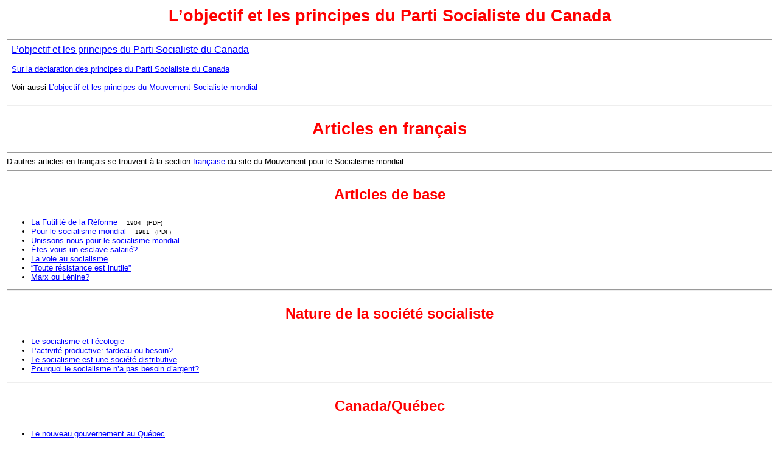

--- FILE ---
content_type: text/html
request_url: https://www.worldsocialism.org/canada/enfranca.htm
body_size: 1636
content:
<!DOCTYPE html PUBLIC "-//W3C//DTD HTML 4.01 Transitional//EN">
<HTML>

<HEAD>
<TITLE>Socialist Party of Canada - Articles en fran&ccedil;ais</TITLE>
<!--
Author:	Steve Szalai
Date:	21 Aug 2017
URL:	enfranca.htm

Maintained by: Capitalism's Gravediggers
               www.Capitalisms-Gravediggers.com  �

Literature in French
-->

<META name="Description" content="Socialist Party of Canada - Literature in French">
<META name="Keywords" content="socialism,marxism,communism,capitalism,politics,freedom,about,canada">
<LINK REL="STYLESHEET" TYPE="text/css" HREF="spc.css">

</HEAD>

<BODY>
<H2 ALIGN=CENTER>L&rsquo;objectif et les principes du Parti Socialiste du Canada</H2>
<hr>
&nbsp; <a href="frodop.htm">
<big>L&rsquo;objectif et les principes du Parti Socialiste du Canada</big></A><br><br>

&nbsp; <a href="frprincipes.htm">
Sur la d&eacute;claration des principes du Parti Socialiste du Canada</A><br>
<br>
&nbsp; Voir aussi <a href="fr.principes.bsw.htm">
L&rsquo;objectif et les principes du Mouvement Socialiste mondial</A><br><br>
<hr>
<H2 ALIGN=CENTER>Articles en fran&ccedil;ais</H2>
<hr>D&rsquo;autres articles en fran&ccedil;ais se trouvent &agrave; la section <A href="http://www.worldsocialism.org/fran%c3%a7ais">fran&ccedil;aise</A> du site du Mouvement pour le Socialisme mondial.
<hr>
<H3 ALIGN=CENTER>Articles de base</H3>
<ul>
<li><A href="la_futilite_de_la_reforme.pdf">
La Futilit&eacute; de la R&eacute;forme</A>&nbsp;&nbsp;&nbsp;<FONT size=1> 1904&nbsp;&nbsp;&nbsp;(PDF)</FONT></li>
<li><A href="frpsm.pdf">
Pour le socialisme mondial</A>&nbsp;&nbsp;&nbsp;<FONT size=1> 1981&nbsp;&nbsp;&nbsp;(PDF)</FONT></li>
<li><A href="frunissons.htm">
Unissons-nous pour le socialisme mondial</A></li>
<li><A href="fresclave.htm">
&Ecirc;tes-vous un esclave salari&eacute;?</A></li>
<li><A href="fravenement.htm">
La voie au socialisme</A></li>
<li><A href="frresistance.htm">
&ldquo;Toute r&eacute;sistance est inutile&rdquo;</A></li>
<li><A href="frlenineoumarx.htm">
Marx ou L&eacute;nine?</A></li>
</ul>
<hr>
<H3 ALIGN=CENTER>Nature de la soci&eacute;t&eacute; socialiste</H3>
<ul>
<li><A href="frecologie.htm">
Le socialisme et l&rsquo;&eacute;cologie</A></li>
<li><A href="frtravail.htm">
L&rsquo;activit&eacute; productive: fardeau ou besoin?</A></li>
<li><A href="frdistributive.htm">
Le socialisme est une soci&eacute;t&eacute; distributive</A></li>
<li><A href="frargent.htm">
Pourquoi le socialisme n&rsquo;a pas besoin d&rsquo;argent?</A></li>
</ul>
<hr>
<H3 ALIGN=CENTER>Canada/Qu&eacute;bec</H3>
<ul>
<li><A href="frqgmvtpq.htm">
Le nouveau gouvernement au Qu&eacute;bec</A>
<br>&nbsp;&nbsp;&nbsp;<FONT size=1><i>Socialisme mondial 8,</i> printemps 1978</FONT></li>
<li><A href="frpourquoisoc.htm">
Pourquoi le socialisme?</A>&nbsp;&nbsp;&nbsp;<FONT size=1> 1978</FONT></li>
<li><A href="frqelect76.htm">
Les &eacute;lections 1976 au Qu&eacute;bec: la position des socialistes marxistes</A></li>
<li><A href="frelections74.htm">
Une simple proposition concernant les &eacute;lections f&eacute;d&eacute;rales de 1974</A></li>
</ul>
<hr>
<H3 ALIGN=CENTER>Autres tendances politiques</H3>
<ul>
<li><A href="frechec.htm">
Chronique d&rsquo;un &eacute;chec r&eacute;formiste : La gauche au pouvoir en France, 1981-86</A></li>
<li><A href="frcrise.htm">
La crise du capitalisme : mortelle ou pas?</A><br>&nbsp;&nbsp;&nbsp;<FONT size=1><i>Socialisme mondial 24, </i>1983</FONT></li>
<li><A href="fr.nationalistes.gauche.htm">
Les nationalistes de gauche</A><br>&nbsp;&nbsp;&nbsp;<FONT size=1><i>Socialisme mondial</i>, 1980</FONT></li>
<li><A href="fr.portugal.sm.1977.htm">
Pas de socialisme au Portugal</A><br>&nbsp;&nbsp;&nbsp;<FONT size=1><i>Socialisme mondial 7, </i>1977</FONT></li>
<li><A href="frqctrotlso.htm">
Critique du trotskysme</A><br>&nbsp;&nbsp;&nbsp;<FONT size=1><i>Socialisme mondial 5,</i> 1975</FONT></li>
<li><A href="franars.htm">
R&eacute;ponse &agrave; des anarchistes</A>&nbsp;&nbsp;&nbsp;<FONT size=1> 1975</FONT></li>
<li><A href="friww.htm">
Note sur les IWW</A></li>
</ul>
<hr>
<H3 ALIGN=CENTER>Autres</H3>
<ul>
<li><A href="frbrochureparolespgb.pdf">
Une autre parole socialiste</A>&nbsp;&nbsp;&nbsp;<FONT size=1> (PDF)
<br>&nbsp;&nbsp;&nbsp;Quelques textes de militants du SPGB&nbsp;&nbsp;2001-2011</FONT></li>
<li><A href="frsm22.pdf">
<i>Socialisme mondial 22</i></A>&nbsp;&nbsp;&nbsp;<FONT size=1> 1983&nbsp;&nbsp;&nbsp;(PDF)</FONT></li>
<li><A href="frsm23.pdf">
<i>Socialisme mondial 23</i></A>&nbsp;&nbsp;&nbsp;<FONT size=1> 1983&nbsp;&nbsp;&nbsp;(PDF)</FONT></li>
<li><A href="frsm24.pdf">
<i>Socialisme mondial 24</i></A>&nbsp;&nbsp;&nbsp;<FONT size=1> 1983&nbsp;&nbsp;&nbsp;(PDF)</FONT></li>
<li><A href="frsm25.pdf">
<i>Socialisme mondial 25</i></A>&nbsp;&nbsp;&nbsp;<FONT size=1> 1984&nbsp;&nbsp;&nbsp;(PDF)</FONT></li>
<li><A href="frsm26.pdf">
<i>Socialisme mondial 26</i></A>&nbsp;&nbsp;&nbsp;<FONT size=1> 1984&nbsp;&nbsp;&nbsp;(PDF)</FONT></li>
<li><A href="frsm27.pdf">
<i>Socialisme mondial 27</i></A>&nbsp;&nbsp;&nbsp;<FONT size=1> 1985&nbsp;&nbsp;&nbsp;(PDF)</FONT></li>
<li><A href="frsm28.pdf">
<i>Socialisme mondial 28</i></A>&nbsp;&nbsp;&nbsp;<FONT size=1> 1985&nbsp;&nbsp;&nbsp;(PDF)</FONT></li>
<li><A href="frsm29.pdf">
<i>Socialisme mondial 29</i></A>&nbsp;&nbsp;&nbsp;<FONT size=1> 1985&nbsp;&nbsp;&nbsp;(PDF)</FONT></li>
<li><A href="frsm30.pdf">
<i>Socialisme mondial 30</i></A>&nbsp;&nbsp;&nbsp;<FONT size=1> 1987&nbsp;&nbsp;&nbsp;(PDF)</FONT></li>
<li><A href="frfondationduparti.htm">
La fondation du Parti socialiste du Canada</A>&nbsp;&nbsp;&nbsp;<FONT size=1> 1973</FONT></li>
</ul>
</BODY>
</HTML>


--- FILE ---
content_type: text/css
request_url: https://www.worldsocialism.org/canada/spc.css
body_size: 892
content:
/*
Designed, maintained, and copyrighted (c) by:
     Capitalism's Gravediggers (r)
     www.Capitalisms-Gravediggers.com
     www.CapitalismsGravediggers.com
*/

body
{
font-family: verdana, sans-serif; font-size: 10pt; line-height: normal;
padding: 3px; background: #ffffff; color: black;
}

	
div
{
font-family: verdana, sans-serif;
font-size: 10pt;
line-height: normal;
}

div#pageheaderleft {z-index: 5; position: absolute; 
	top: 0; left: 0; height: 70px; width: 80%;
	padding: 0px; margin: 0;
	text-align: center;}
div#pageheaderleft img { text-align: center;}

div#pageheaderright {z-index: 5; position: absolute; 
	top: 0; left: 80%; height: 70px; width: 18%;
	padding: 5px; margin: 0;
	text-align: right;}
div#pageheaderright a { font: 8pt sans-serif; text-align: right;}

div#sep {z-index: 5; position: absolute; 
	top: 70px; left: 5px; right: 5px; height: 5px;
	padding: 0; margin: 0;}

div#content {z-index: 3; position: absolute; 
	top: 75px; left: 5px; right: 5px; overflow: auto; 
	padding: 5px; margin: 0px; clear: right;}
div#content img.r {float: right;}

div.centeredform
{
    display: block;
    text-align: center;
}
centeredform
{
    display: inline-block;
    margin-left: auto;
    margin-right: auto;
    text-align: centeredform;
}

a:link {color: blue;}
a:link.small {font-size: 8pt;}

#big {font-size: 12pt;}
big {font-size: 12pt;}

hr {color: red;}

h1
{
font-family: verdana, sans-serif;
font-size: 22pt;
color: red;
text-align: center;
}
h2
{
font-family: verdana, sans-serif;
font-size: 20pt;
color: red;
text-align: center;
}
h3
{
font-size: 18pt;
color: red;
text-align: center;
}
h4
{
font-size: 16pt;
color: red;
text-align: left;
}
h5
{
font-size: 14pt;
color: red;
text-align: left;
}
h6
{
font-size: 12pt;
color: red;
text-align: left;
}

img {vertical-align: text-top;}

p.bold {font-weight: bold;}

p.blacklabel
{
font-family: verdana, sans-serif;
font-size: 10pt;
font-weight: bold;
color: #000000;
line-height: normal;
}

p.timesindent2
{
font-family: times, serif;
font-size: 10pt;
margin-left: 1cm;
margin-right: 1cm;
}

p.center {text-align: center;}

p.indent {margin-left: 1cm;}
p.indent2 {margin-left: 1cm; margin-right: 1cm;}
p.indent2i {margin-left: 1cm; margin-right: 1cm; font-style: italic;}

p.wscredit {font-family: times, serif; font-size: 10pt; text-align: right;}

p.redlabel
{
font-family: verdana, sans-serif;
font-size: 10pt;
font-weight: bold;
color: #FF0000;
}

p.right {text-align: right;}
p.small {font-size: 8pt;}

span.italic {font-style: italic;}
span.bold {font-weight: bold;}
span.small {font-size: 8pt;}
span.red {color: red;}
span.boldred {font-weight: bold; color: red;}
span.bigred {font-size: 12pt; color: red;}
span.bigboldred {font-size: 12pt; font-weight: bold; color: red;}

table
{
font-family: verdana, sans-serif;
font-size: 10pt;
border-style: none;
}

td
{
font-family: verdana, sans-serif;
font-size: 10pt;
margin: 0 0 0 0;
padding: 0 0 0 0;
vertical-align: top;
}

td.center
{
font-family: verdana, sans-serif;
font-size: 10pt;
margin: 0 0 0 0;
padding: 0 0 0 0;
vertical-align: middle;
}

ul {font-family: verdana, sans-serif; font-size: 10pt; line-height: normal;}
ul.none {list-style-type: none;}
ul.small { font-family: verdana, sans-serif;font-size: 8pt;}	

p.creditcgd {text-align: right; font-size: 7pt; color: #996600}
a.creditcgd {text-align: right; font-size: 7pt; color: #996600}
